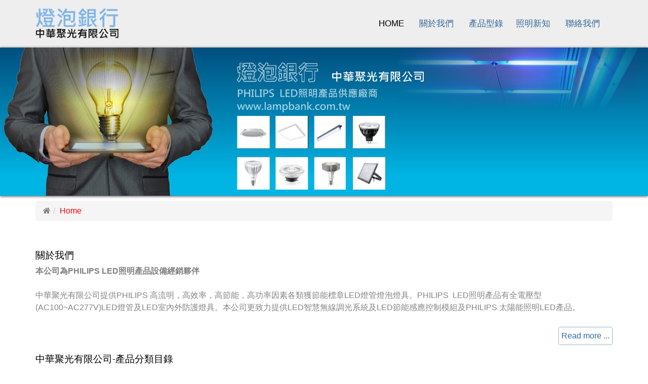

--- FILE ---
content_type: text/html; charset=utf-8
request_url: http://www.lampbank.com.tw/
body_size: 4450
content:
<!DOCTYPE html>
<html xmlns="http://www.w3.org/1999/xhtml" xml:lang="en-gb" lang="en-gb" dir="ltr">
    <head>
        <meta http-equiv="X-UA-Compatible" content="IE=edge">
            <meta name="viewport" content="width=device-width, initial-scale=1">
                                <!-- head -->
                  <base href="http://www.lampbank.com.tw/" />
  <meta http-equiv="content-type" content="text/html; charset=utf-8" />
  <meta name="keywords" content="PHILIPS LED照明設備, 中華聚光有限公司, PHILIPS高流明, 高效率，高節能，高功率，節能標章LED燈管燈泡燈具, PHILIPS LED照明, 全電壓型燈管, LED室內外防護燈具, LED智慧無線調光系統, LED節能感應控制模組, PHILIPS太陽能照明LED產品" />
  <meta name="description" content="飛利浦照明經銷-日光燈管系列-中華聚光有限公司提供PHILIPS LED燈具如LED投光燈,路燈,高天井燈,加油站燈,倉儲燈,室內崁燈.壁燈及PHILIPS LED燈管PAR燈MR16杯燈.燈具用零組件,紫外線殺菌燈管,紅外線保溫燈泡,美日規瞬時燈管,半導體專用燈管等" />
  <title>燈泡銀行-中華聚光有限公司 - Home</title>
  <link href="/?format=feed&amp;type=rss" rel="alternate" type="application/rss+xml" title="RSS 2.0" />
  <link href="/?format=feed&amp;type=atom" rel="alternate" type="application/atom+xml" title="Atom 1.0" />
  <link href="/templates/wt_mambo_free/images/favicon.ico" rel="shortcut icon" type="image/vnd.microsoft.icon" />
  <link rel="stylesheet" href="/templates/wt_mambo_free/css/bootstrap.min.css" type="text/css" />
  <link rel="stylesheet" href="/templates/wt_mambo_free/css/font-awesome.min.css" type="text/css" />
  <link rel="stylesheet" href="/templates/wt_mambo_free/css/custom.css" type="text/css" />
  <link rel="stylesheet" href="/templates/wt_mambo_free/css/legacy.css" type="text/css" />
  <link rel="stylesheet" href="/templates/wt_mambo_free/css/template.css" type="text/css" />
  <link rel="stylesheet" href="/templates/wt_mambo_free/css/presets/preset1.css" type="text/css" class="preset" />
  <link rel="stylesheet" href="/templates/wt_mambo_free/css/frontend-edit.css" type="text/css" />
  <link rel="stylesheet" href="/media/mod_vt_nivo_slider/css/nivo-slider.min.css" type="text/css" />
  <link rel="stylesheet" href="/media/mod_vt_nivo_slider/themes/default/default.css" type="text/css" />
  <style type="text/css">
body {font-size: 16px;}
p.readmore {float: right;margin-top: 26px;border-radius: 4px;border: #9AB5CD solid 1px;padding: 5px;}

.class2 .sp-module-content {padding: 10px;background: #fff;border: 1px solid #dddddd;}

.row-fluid {border: #B8CBD3 solid 1px;margin-bottom: 11px;}
article.item {margin: 5px 0;}

h4.newsflash-title {line-height: 30px;}#sp-header{ background-color:#eeeeee; }#sp-footer{ background-color:#0e172a;color:#ffffff; }
  </style>
  <script src="/media/jui/js/jquery.min.js" type="text/javascript"></script>
  <script src="/media/jui/js/jquery-noconflict.js" type="text/javascript"></script>
  <script src="/media/jui/js/jquery-migrate.min.js" type="text/javascript"></script>
  <script src="/media/system/js/caption.js" type="text/javascript"></script>
  <script src="/templates/wt_mambo_free/js/bootstrap.min.js" type="text/javascript"></script>
  <script src="/templates/wt_mambo_free/js/jquery.sticky.js" type="text/javascript"></script>
  <script src="/templates/wt_mambo_free/js/main.js" type="text/javascript"></script>
  <script src="/templates/wt_mambo_free/js/frontend-edit.js" type="text/javascript"></script>
  <script src="/media/mod_vt_nivo_slider/js/jquery/latest/jquery.min.js" type="text/javascript"></script>
  <script src="/media/mod_vt_nivo_slider/js/jquery.nivo.slider.min.js" type="text/javascript"></script>
  <script type="text/javascript">
jQuery(window).on('load',  function() {
				new JCaption('img.caption');
			});
var sp_preloader = '0';

var sp_cookie = '0';

var sp_gotop = '1';

var sp_offanimation = 'default';
jQuery(document).ready(function(){
	jQuery('.hasTooltip').tooltip({"html": true,"container": "body"});
});
  </script>

                                </head>
                <body class="site com-content view-featured no-layout no-task itemid-435 en-gb ltr  sticky-header layout-fluid off-canvas-menu-init">

                    <div class="body-wrapper">
                        <div class="body-innerwrapper">
                            <header id="sp-header"><div class="container"><div class="row"><div id="sp-logo" class="col-xs-12 col-sm-2 col-md-2"><div class="sp-column "><div class="logo"><a href="/"><img class="sp-default-logo hidden-xs" src="/images/logo.png" alt="燈泡銀行-中華聚光有限公司"><img class="sp-retina-logo hidden-xs" src="/images/logo.png" alt="燈泡銀行-中華聚光有限公司" width="402" height="148"><img class="sp-default-logo visible-xs" src="/images/logo.png" alt="燈泡銀行-中華聚光有限公司"></a></div></div></div><div id="sp-menu" class="col-xs-1 col-sm-10 col-md-10"><div class="sp-column ">			<div class='sp-megamenu-wrapper'>
				<a id="offcanvas-toggler" class="visible-sm visible-xs" href="#"><i class="fa fa-bars"></i></a>
				<ul class="sp-megamenu-parent menu-fade hidden-sm hidden-xs"><li class="sp-menu-item current-item active"><a  href="/" >Home</a></li><li class="sp-menu-item"><a  href="/about.html" >關於我們</a></li><li class="sp-menu-item sp-has-child"><a  href="/catlog.html" >產品型錄</a><div class="sp-dropdown sp-dropdown-main sp-menu-right" style="width: 240px;"><div class="sp-dropdown-inner"><ul class="sp-dropdown-items"><li class="sp-menu-item"><a  href="/catlog/catlog-14.html" >PHILIPS LED高流明高階照明產品(AC100V~277V)</a></li><li class="sp-menu-item"><a  href="/catlog/catlog-13.html" >PHILIPS LED基礎型照明產品(AC100V~240V)</a></li><li class="sp-menu-item"><a  href="/catlog/catlog-2.html" >日光燈管系列</a></li><li class="sp-menu-item"><a  href="/catlog/catlog-3.html" >P.L.節能管系列</a></li><li class="sp-menu-item"><a  href="/catlog/catlog-4.html" >鹵素投射燈系列</a></li><li class="sp-menu-item"><a  href="/catlog/catlog-5.html" >高壓鈉氣燈管系列</a></li><li class="sp-menu-item"><a  href="/catlog/catlog-6.html" >複金屬燈管系列</a></li><li class="sp-menu-item"><a  href="/catlog/catlog-8.html" >高壓水銀燈泡系列</a></li><li class="sp-menu-item"><a  href="/catlog/catlog-9.html" >陶瓷氣體放電系列</a></li><li class="sp-menu-item"><a  href="/catlog/catlog-10.html" >安定器及啟動器</a></li><li class="sp-menu-item"><a  href="/catlog/catlog-11.html" >殺菌及紅外線保溫</a></li><li class="sp-menu-item"><a  href="/catlog/catlog-12.html" >各類特殊光源</a></li></ul></div></div></li><li class="sp-menu-item"><a  href="/news-light.html" >照明新知</a></li><li class="sp-menu-item"><a  href="/contact.html" >聯絡我們</a></li></ul>			</div>
		</div></div></div></div></header><section id="sp-slider"><div class="row"><div id="sp-slide" class="col-sm-12 col-md-12"><div class="sp-column "><div class="sp-module "><div class="sp-module-content">
<!-- BEGIN: Vinaora Nivo Slider >> http://vinaora.com/ -->
<div class="vt_nivo_slider">
	<div id="vtnivo92" class="slider-wrapper theme-default theme-default92 nivocontrol-bottomright nivo-bullets01.png nivo-arrows01.png captionposition-topleft captionrounded-all" style="height: auto; width: auto">
		<div class="ribbon"></div>		<div id="vt_nivo_slider92" class="nivoSlider">
			<img src="/images/slider/slide001.jpg" alt="Vinaora Nivo Slider"/><img src="/images/slider/slide002.jpg" alt="Vinaora Nivo Slider"/><img src="/images/slider/slide003.jpg" alt="Vinaora Nivo Slider"/><img src="/images/slider/slide004.jpg" alt="Vinaora Nivo Slider"/><img src="/images/slider/slide005.jpg" alt="Vinaora Nivo Slider"/>
		</div>
		
	</div>
</div>
<script type="text/javascript">
	jQuery.noConflict();
	jQuery(window).load(function() {
		jQuery('#vt_nivo_slider92').nivoSlider({
			effect: 'fade', // Specify sets like: 'fold,fade,sliceDown'
			slices: 12, // For slice animations
			boxCols: 5, // For box animations
			boxRows: 2, // For box animations
			animSpeed: 500, // Slide transition speed
			pauseTime: 2000, // How long each slide will show
			startSlide: 0, // Set starting Slide (0 index)
			directionNav: true, // Next & Prev navigation
			controlNav: false, // 1,2,3... navigation
			controlNavThumbs: false, // Use thumbnails for Control Nav
			pauseOnHover: true, // Stop animation while hovering
			manualAdvance: false, // Force manual transitions
			prevText: 'Prev', // Prev directionNav text
			nextText: 'Next', // Next directionNav text
			randomStart: false, // Start on a random slide
			beforeChange: function(){}, // Triggers before a slide transition
			afterChange: function(){}, // Triggers after a slide transition
			slideshowEnd: function(){}, // Triggers after all slides have been shown
			lastSlide: function(){}, // Triggers when last slide is shown
			afterLoad: function(){} // Triggers when slider has loaded
		});
	});
</script>
<!-- END: Vinaora Nivo Slider >> http://vinaora.com/ -->
</div></div></div></div></div></section><section id="sp-location"><div class="container"><div class="row"><div id="sp-breadcrumb" class="col-sm-12 col-md-12"><div class="sp-column "><div class="sp-module "><div class="sp-module-content">
<ol class="breadcrumb">
	<li><i class="fa fa-home"></i></li><li class="active">Home</li></ol>
</div></div></div></div></div></div></section><section id="sp-page-title"><div class="row"><div id="sp-title" class="col-sm-12 col-md-12"><div class="sp-column "></div></div></div></section><section id="sp-main-body"><div class="container"><div class="row"><div id="sp-component" class="col-sm-12 col-md-12"><div class="sp-column "><div id="system-message-container">
	</div>
<div class="blog-featured" itemscope itemtype="http://schema.org/Blog">

<div class="items-leading clearfix">
			<article class="item leading-0 clearfix" 
			itemprop="blogPost" itemscope itemtype="http://schema.org/BlogPosting">
			



<div class="entry-header">

	
		
	
					<h2 itemprop="name">
									<a href="/about.html" itemprop="url">
					關於我們</a>
							</h2>
		
						</div>


 <p><span style="color: #808080;"><strong>本公司為PHILIPS LED照明產品設備經銷夥伴</strong></span></p>
<p>&nbsp;</p>
<p>中華聚光有限公司提供PHILIPS 高流明，高效率，高節能，高功率因素各類獲節能標章LED燈管燈泡燈具。PHILIPS &nbsp;LED照明產品有全電壓型(AC100~AC277V)LED燈管及LED室內外防護燈具。本公司更致力提供LED智慧無線調光系統及LED節能感應控制模組及PHILIPS 太陽能照明LED產品。</p>



	
<p class="readmore">
	<a class="read-more-link" href="/about.html" itemprop="url">
		Read more ...	</a>
</p>



		</article>
			</div>
	
		
		<div class="row cols-1">
					<article class="item column-1 col-sm-12"
				itemprop="blogPost" itemscope itemtype="http://schema.org/BlogPosting">
			



<div class="entry-header">

	
		
	
					<h2 itemprop="name">
									<a href="/9-uncategorised/8-products.html" itemprop="url">
					中華聚光有限公司-產品分類目錄</a>
							</h2>
		
						</div>


 <div class="items-row row-0 row clearfix" style="padding-top: 30px;">
<div class="col-sm-2"><a href="/catlog/catlog-14.html"><img src="/images/products/p0104.png" alt="p0104" /></a>PHILIPS LED高流明高階照明產品(AC100V~277V)</div>
<div class="col-sm-2"><a href="/catlog/catlog-13.html"><img src="/images/products/p0201.png" alt="p0201" /></a>PHILIPS LED基礎型照明產品(AC100V~240V)</div>
<div class="col-sm-2"><a href="/catlog/catlog-2.html"><img src="/images/products/p0301.png" alt="p0301" /></a>日光燈管系列</div>
<div class="col-sm-2"><a href="/catlog/catlog-3.html"><img src="/images/products/p0402.png" alt="p0402" /></a>P.L.節能管系列</div>
<div class="col-sm-2"><a href="/catlog/catlog-4.html"><img src="/images/products/p0501.png" alt="p0501" /></a>鹵素投射燈系列</div>
<div class="col-sm-2"><a href="/catlog/catlog-5.html"><img src="/images/products/p0601.png" alt="p0601" /></a>高壓鈉氣燈管系列</div>
</div>
<hr />
<div class="items-row row-0 row clearfix" style="padding-top: 30px;">
<div class="col-sm-2"><a href="/catlog/catlog-6.html"><img src="/images/products/p0701.png" alt="p0701" /></a>複金屬燈管系列</div>
<div class="col-sm-2"><a href="/catlog/catlog-8.html"><img src="/images/products/p0902.png" alt="p0902" /></a>高壓水銀燈泡系列</div>
<div class="col-sm-2"><a href="/catlog/catlog-9.html"><img src="/images/products/p1002.png" alt="p1002" /></a>陶瓷氣體放電系列</div>
<div class="col-sm-2"><a href="/catlog/catlog-10.html"><img src="/images/products/p1101.png" alt="p1101" /></a>安定器及啟動器</div>
<div class="col-sm-2"><a href="/catlog/catlog-11.html"><img src="/images/products/p1202-2.png" alt="p1202 2" /></a>殺菌及紅外線保溫</div>
<div class="col-sm-2"><a href="/catlog/catlog-12.html"><img src="/images/lamp_14501%20(1).jpg" alt="lamp 14501 (1)" width="250" height="250" /></a>各類特殊光源</div>
</div>




			</article>
			
			
		</div>
		
	


</div>
</div></div></div></div></section><footer id="sp-footer"><div class="container"><div class="row"><div id="sp-footer1" class="col-sm-12 col-md-12"><div class="sp-column "><span class="sp-copyright">中華聚光有限公司<br>
地址：桃園市蘆竹區南福街165號1樓<br>
TEL：（03）2122333 / FAX：（03）2127090<br>
行動電話:0939225050(同LINE ID)<br>
E-mail：<a href="mailto:service@lampbank.com.tw">service@lampbank.com.tw</a><br>
統一編號：12721192 　</span></div></div></div></div></footer>                        </div> <!-- /.body-innerwrapper -->
                    </div> <!-- /.body-innerwrapper -->

                    <!-- Off Canvas Menu -->
                    <div class="offcanvas-menu">
                        <a href="#" class="close-offcanvas"><i class="fa fa-remove"></i></a>
                        <div class="offcanvas-inner">
                                                          <div class="sp-module "><h3 class="sp-module-title">Main Menu</h3><div class="sp-module-content"><ul class="nav menu">
<li class="item-435  current active"><a href="/" > Home</a></li><li class="item-294"><a href="/about.html" > 關於我們</a></li><li class="item-233  parent"><a href="/catlog.html" > 產品型錄</a></li><li class="item-238"><a href="/news-light.html" > 照明新知</a></li><li class="item-455"><a href="/contact.html" > 聯絡我們</a></li></ul>
</div></div>
                                                    </div> <!-- /.offcanvas-inner -->
                    </div> <!-- /.offcanvas-menu -->

                    
                    
                    <!-- Preloader -->
                    
                    <!-- Go to top -->
                                            <a href="javascript:void(0)" class="scrollup">&nbsp;</a>
                    
                </body>
                </html>


--- FILE ---
content_type: text/css
request_url: http://www.lampbank.com.tw/templates/wt_mambo_free/css/presets/preset1.css
body_size: 804
content:
a {
  color: #34699a;
}
a:hover {
  color: #274f74;
}
.sp-megamenu-parent >li.active>a,
.sp-megamenu-parent >li:hover>a {
  color: #000;
}
.sp-megamenu-parent .sp-dropdown li.sp-menu-item >a:hover {
  background: rgba(0,0,0,0.1);
}
.sp-megamenu-parent .sp-dropdown li.sp-menu-item.active>a {
  color: #fff !important;
  background: rgba(0,0,0,0.1);
}
#offcanvas-toggler >i {
  color: #34699A;
}
#offcanvas-toggler >i:hover {
  color: #e6e6e6;
}
.btn-primary,
.sppb-btn-primary {
  background-color: #34699a;
  color: #fff;
}
.btn-primary:hover,
.btn-primary:focus,
.btn-primary:active,
.sppb-btn-primary:hover,
.sppb-btn-primary:focus,
.sppb-btn-primary:active {
  color: #fff;
  background-color: #274f74;
  border-color: #0d1b28;
}
.btn-secondary,
.sppb-btn-secondary {
  background-color: #0088CC;
  color: #fff;
}
.btn-secondary:hover,
.btn-secondary:focus,
.btn-secondary:active,
.sppb-btn-secondary:hover,
.sppb-btn-secondary:focus,
.sppb-btn-secondary:active {
  color: #fff;
  background-color: #006699;
  border-color: #002233;
}
.btn-danger,
.sppb-btn-danger {
  background-color: #E98D2B;
  color: #fff;
}
.btn-danger:hover,
.btn-danger:focus,
.btn-danger:active,
.sppb-btn-danger:hover,
.sppb-btn-danger:focus,
.sppb-btn-danger:active {
  color: #fff;
  background-color: #cc7315;
  border-color: #6f3f0c;
}
.btn-info,
.sppb-btn-info {
  background-color: #00a4b0;
  color: #fff;
}
.btn-info:hover,
.btn-info:focus,
.btn-info:active,
.sppb-btn-info:hover,
.sppb-btn-info:focus,
.sppb-btn-info:active {
  background-color: #00747d;
}
ul.social-icons >li a:hover {
  color: #34699a;
}
.sp-page-title {
  background: #f3f3f3;
  position: relative;
}
.layout-boxed .body-innerwrapper {
  background: #ffffff;
}
.sp-module ul >li >a {
  color: #848484;
}
.sp-module ul >li >a:hover {
  color: #34699a;
}
.sp-module .latestnews >div >a {
  color: #848484;
}
.sp-module .latestnews >div >a:hover {
  color: #34699a;
}
.sp-module .tagscloud .tag-name:hover {
  background: #34699a;
}
.sp-simpleportfolio .sp-simpleportfolio-filter > ul > li.active > a,
.sp-simpleportfolio .sp-simpleportfolio-filter > ul > li > a:hover {
  background: #34699a;
  color: #fff;
}
.search .btn-toolbar button {
  background: #34699a;
}
.post-format {
  background: #34699a;
}
.voting-symbol span.star.active:before {
  color: #34699a;
}
.sp-rating span.star:hover:before,
.sp-rating span.star:hover ~ span.star:before {
  color: #274f74;
}
.entry-link,
.entry-quote {
  background: #34699a;
}
blockquote {
  border-color: #34699a;
}
.carousel-left:hover,
.carousel-right:hover {
  background: #34699a;
}
#sp-footer {
  background: #34699a;
}
.sp-comingsoon body {
  background-color: #34699a;
}
.pagination>li>a,
.pagination>li>span {
  color: #848484;
}
.pagination>li>a:hover,
.pagination>li>a:focus,
.pagination>li>span:hover,
.pagination>li>span:focus {
  color: #848484;
}
.pagination>.active>a,
.pagination>.active>span {
  border-color: #34699a;
  background-color: #34699a;
}
.pagination>.active>a:hover,
.pagination>.active>a:focus,
.pagination>.active>span:hover,
.pagination>.active>span:focus {
  border-color: #34699a;
  background-color: #34699a;
}


--- FILE ---
content_type: application/javascript
request_url: http://www.lampbank.com.tw/templates/wt_mambo_free/js/main.js
body_size: 1901
content:
/**
* @package Helix3 Framework
* @author JoomShaper http://www.joomshaper.com
* @copyright Copyright (c) 2010 - 2016 JoomShaper
* @license http://www.gnu.org/licenses/gpl-2.0.html GNU/GPLv2 or later
*/

jQuery(function ($) {

	// ************    START Helix 1.4 JS    ************** //
	// **************************************************** //

	//Default
	if (typeof sp_offanimation === 'undefined' || sp_offanimation === '') {
		sp_offanimation = 'default';
	}

	if (sp_offanimation == 'default') {
		$('#offcanvas-toggler').on('click', function (event) {
			event.preventDefault();
			$('.off-canvas-menu-init').addClass('offcanvas');
		});

		$('<div class="offcanvas-overlay"></div>').insertBefore('.offcanvas-menu');
		$('.close-offcanvas, .offcanvas-overlay').on('click', function (event) {
			event.preventDefault();
			$('.off-canvas-menu-init').removeClass('offcanvas');
		});
	}

	// Slide Top Menu
	if (sp_offanimation == 'slidetop') {
		$('#offcanvas-toggler').on('click', function (event) {
			event.preventDefault();
			$('.off-canvas-menu-init').addClass('slide-top-menu');
		});

		$('<div class="offcanvas-overlay"></div>').insertBefore('.offcanvas-menu');
		$('.close-offcanvas, .offcanvas-overlay').on('click', function (event) {
			event.preventDefault();
			$('.off-canvas-menu-init').removeClass('slide-top-menu');
		});
	}

	//Full Screen
	if (sp_offanimation == 'fullscreen') {
		$('#offcanvas-toggler').on('click', function (event) {
			event.preventDefault();
			$('.off-canvas-menu-init').addClass('full-screen-off-canvas');
		});
		$(document).ready(function () {
			$('.off-canvas-menu-init').addClass('full-screen');
		});
		$('.close-offcanvas, .offcanvas-overlay').on('click', function (event) {
			event.preventDefault();
			$('.off-canvas-menu-init').removeClass('full-screen-off-canvas');
		});
	}

	//Full screen from top
	if (sp_offanimation == 'fullScreen-top') {
		$('#offcanvas-toggler').on('click', function (event) {
			event.preventDefault();
			$('.off-canvas-menu-init').addClass('full-screen-off-canvas-ftop');
		});
		$(document).ready(function () {
			$('.off-canvas-menu-init').addClass('full-screen-ftop');
		});
		$('.close-offcanvas, .offcanvas-overlay').on('click', function (event) {
			event.preventDefault();
			$('.off-canvas-menu-init').removeClass('full-screen-off-canvas-ftop');
		});
	}

	//Dark with plus
	if (sp_offanimation == 'drarkplus') {
		$('#offcanvas-toggler').on('click', function (event) {
			event.preventDefault();
			$('.off-canvas-menu-init').addClass('new-look-off-canvas');
		});
		$('<div class="offcanvas-overlay"></div>').insertBefore('.offcanvas-menu');
		$(document).ready(function () {
			$('.off-canvas-menu-init').addClass('new-look');
		});
		$('.close-offcanvas,.offcanvas-overlay').on('click', function (event) {
			event.preventDefault();
			$('.off-canvas-menu-init').removeClass('new-look-off-canvas');
		});
	}

	// if sticky header
	if ($("body.sticky-header").length > 0) {
		var fixedSection = $('#sp-navigation');
		// sticky nav
		var headerHeight = fixedSection.outerHeight();
		var stickyNavTop = fixedSection.offset().top;
		fixedSection.addClass('animated');
		fixedSection.before('<div class="nav-placeholder"></div>');
		$('.nav-placeholder').height('inherit');
		//add class
		fixedSection.addClass('menu-fixed-out');
		var stickyNav = function () {
			var scrollTop = $(window).scrollTop();
			if (scrollTop > stickyNavTop) {
				fixedSection.removeClass('menu-fixed-out').addClass('menu-fixed');
				$('.nav-placeholder').height(headerHeight);
			} else {
				if (fixedSection.hasClass('menu-fixed')) {
					fixedSection.removeClass('menu-fixed').addClass('menu-fixed-out');
					$('.nav-placeholder').height('inherit');
				}
			}
		};
		stickyNav();
		$(window).scroll(function () {
			stickyNav();
		});
	}
	// go to top
	if (typeof sp_gotop === 'undefined') {
		sp_gotop = '';
	}

	if (sp_gotop) {
		// go to top
		$(window).scroll(function () {
			if ($(this).scrollTop() > 100) {
				$('.scrollup').fadeIn();
			} else {
				$('.scrollup').fadeOut(400);
			}
		});

		$('.scrollup').click(function () {
			$("html, body").animate({
				scrollTop: 0
			}, 600);
			return false;
		});
	} // has go to top

	// Preloader
	if (typeof sp_preloader === 'undefined') {
		sp_preloader = '';
	}

	if (sp_preloader) {
		$(window).on('load', function () {
			if ($('.sp-loader-with-logo').length > 0) {
				move();
			}
			setTimeout(function () {
				$('.sp-pre-loader').fadeOut();
			}, 1000);
		});
	} // has preloader
	//preloader Function
	function move() {
		var elem = document.getElementById("line-load");
		var width = 1;
		var id = setInterval(frame, 10);
		function frame() {
			if (width >= 100) {
				clearInterval(id);
			} else {
				width++;
				elem.style.width = width + '%';
			}
		}
	}
	// ************    END:: Helix 1.4 JS    ************** //
	// **************************************************** //

	// **************   START Mega SCRIPT   *************** //
	// **************************************************** //

	//mega menu
	$('.sp-megamenu-wrapper').parent().parent().css('position', 'static').parent().css('position', 'relative');
	$('.sp-menu-full').each(function () {
		$(this).parent().addClass('menu-justify');
	});

	// boxlayout
	if ($("body.layout-boxed").length > 0) {
		var windowWidth = $('#sp-header').parent().outerWidth();
		$("#sp-header, #sp-navigation").css({"max-width": windowWidth, "left": "auto"});
	}

	// **************   END:: Mega SCRIPT   *************** //
	// **************************************************** //

	// **************  START Others SCRIPT  *************** //
	// **************************************************** //

	//Tooltip
	$('[data-toggle="tooltip"]').tooltip();

	// Article Ajax voting
	$(document).on('click', '.sp-rating .star', function (event) {
		event.preventDefault();

		var data = {
			'action': 'voting',
			'user_rating': $(this).data('number'),
			'id': $(this).closest('.post_rating').attr('id')
		};

		var request = {
			'option': 'com_ajax',
			'plugin': 'helix3',
			'data': data,
			'format': 'json'
		};

		$.ajax({
			type: 'POST',
			data: request,
			beforeSend: function () {
				$('.post_rating .ajax-loader').show();
			},
			success: function (response) {
				var data = $.parseJSON(response.data);

				$('.post_rating .ajax-loader').hide();

				if (data.status == 'invalid') {
					$('.post_rating .voting-result').text('You have already rated this entry!').fadeIn('fast');
				} else if (data.status == 'false') {
					$('.post_rating .voting-result').text('Somethings wrong here, try again!').fadeIn('fast');
				} else if (data.status == 'true') {
					var rate = data.action;
					$('.voting-symbol').find('.star').each(function (i) {
						if (i < rate) {
							$(".star").eq(-(i + 1)).addClass('active');
						}
					});

					$('.post_rating .voting-result').text('Thank You!').fadeIn('fast');
				}

			},
			error: function () {
				$('.post_rating .ajax-loader').hide();
				$('.post_rating .voting-result').text('Failed to rate, try again!').fadeIn('fast');
			}
		});
	});

	// **************  END:: Others SCRIPT  *************** //
	// **************************************************** //

});
